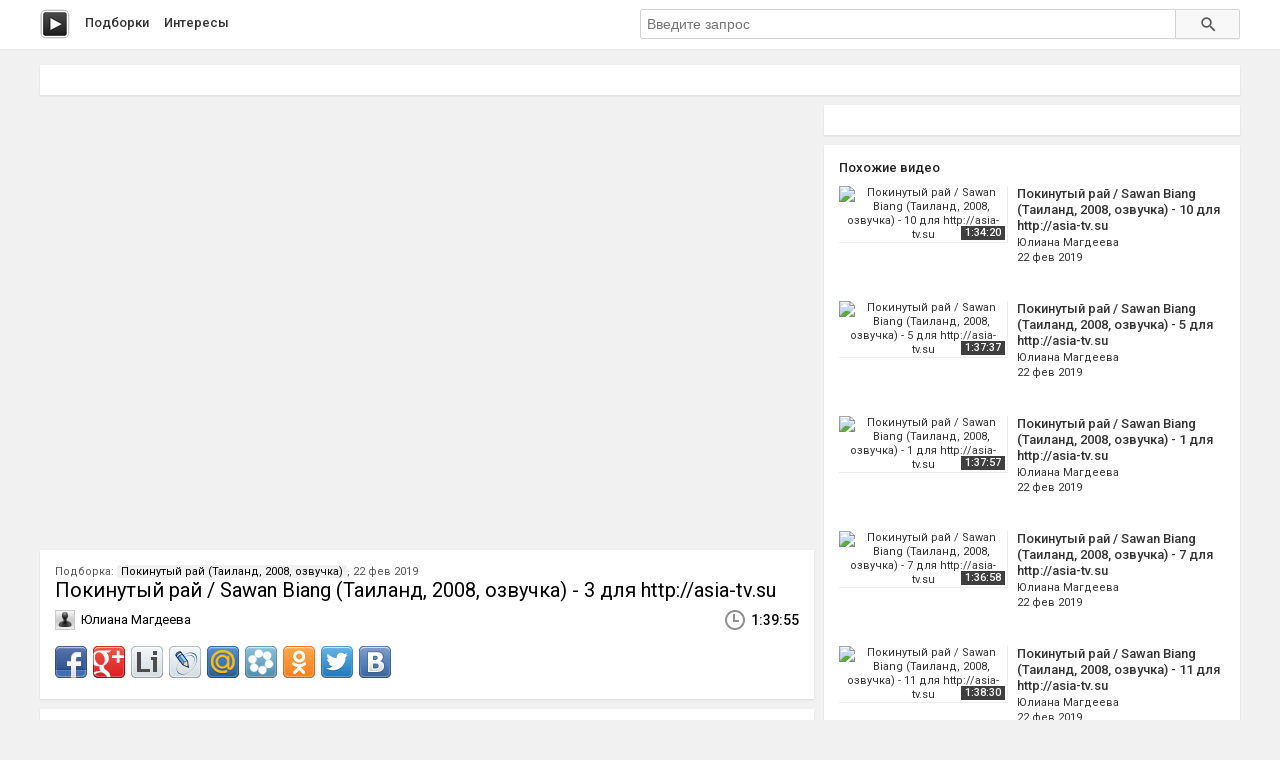

--- FILE ---
content_type: text/html; charset=utf-8
request_url: http://peli.ru.net/v/2464
body_size: 5082
content:

<!doctype html>
<html class="modern-no-js" lang="ru" prefix="og: http://ogp.me/ns# video: http://ogp.me/ns/video# ya: http://webmaster.yandex.ru/vocabularies/">
<head>
    <meta charset="utf-8">
    <meta http-equiv="x-ua-compatible" content="ie=edge">
    <title>Покинутый рай / Sawan Biang (Таиланд, 2008, озвучка) - 3 для http://asia-tv.su смотреть онлайн</title>
    <meta name="description" content="Покинутый рай / Sawan Biang (Таиланд, 2008, озвучка) - 3 для http://asia-tv.su смотреть онлайн">
    <meta name="viewport" content="width=device-width, initial-scale=1">
    
    
    <meta property="og:title" content="Покинутый рай / Sawan Biang (Таиланд, 2008, озвучка) - 3 для http://asia-tv.su"/>
    
    <meta property="og:description" content="Покинутый рай / Sawan Biang (Таиланд, 2008, озвучка) - 3 для http://asia-tv.su"/>
    
    <meta property="og:url" content="/v/2464"/>
    
    <meta property="og:image" content="https://pimg.mycdn.me/getImage?disableStub=true&type=VIDEO_S_720&url=https%3A%2F%2Fvdp.mycdn.me%2FgetImage%3Fid%3D42252962353%26idx%3D14%26thumbType%3D32%26f%3D1&signatureToken=tBYA-oUSCz593ZoJCGukfw"/>
    
    <meta property="og:type" content="video.other"/>
    
    <meta property="og:video" content="https://ok.ru/videoembed/29182331441"/>
    
    <meta property="og:video:url" content="https://ok.ru/videoembed/29182331441"/>
    
    <meta property="og:video:type" content="text/html"/>
    
    <meta property="og:video:width" content="491"/>
    
    <meta property="og:video:height" content="275"/>
    
    <meta property="og:video:duration" content="5995"/>
    
    <meta property="video:duration" content="5995"/>
    
    <meta property="ya:ovs:adult" content="false"/>
    
    <meta property="ya:ovs:upload_date" content="2019-02-22T11:27:45"/>
    
    
    
    <link rel="canonical" href="http://peli.ru.net/v/2464" />
    

    <link rel="shortcut icon" href="/favicon.ico" type="image/x-icon" />
    <meta name="theme-color" content="#ab9f9f" />

    <link rel="stylesheet" href="https://cdnjs.cloudflare.com/ajax/libs/10up-sanitize.css/5.0.0/sanitize.min.css" integrity="sha256-qNrgGqSO9Xu/fUg5vIi1xwbnOleSZRAidBaJ8U4qEy8=" crossorigin="anonymous" />
    <link href="https://fonts.googleapis.com/css?family=Roboto:400,500,700&subset=cyrillic,cyrillic-ext" rel="stylesheet">
    <link rel="stylesheet" href="/css/main.css">
    <script src="/js/all.js"></script>
    
    <link rel="stylesheet" href="https://s1.videos.ru.net/plugin/video.css?1" />
    <script src="https://s1.videos.ru.net/plugin/video.js?2"></script>
</head>
<body>
<div class="page-wrapper">
    <header class="main-header">
        <div class="container">
            <a class="main-header__logo" href="/" title="Перейти на главную"></a>

            <nav class="header-menu">
                <a class="header-menu__item" href="/c/" title="Смотреть видео подборки">Подборки</a>
                <a class="header-menu__item" href="/s/" title="Смотреть интересы пользователей">Интересы</a>
            </nav>

            <form class="header-search" method="get" action="/s/">
                <input name="q" type="text" class="header-search__input" placeholder="Введите запрос" autocomplete="off" value="" />
                <button type="submit" class="header-search__button"></button>
            </form>
        </div>
    </header>
    <main class="container page">

<section class="section-panel section-panel_padding_yes" style="overflow: hidden">
    
</section>

<article class="video-detail clearfix">
    <section class="video-detail__main">
<div
 class="js-video-player video-detail__player"
 data-disabled=""
 data-url="//ok.ru/videoembed/29182331441"
 data-description="Покинутый рай / Sawan Biang (Таиланд, 2008, озвучка) - 3 для http://asia-tv.su"
 data-duration="1:39:55"
 data-image="https://pimg.mycdn.me/getImage?disableStub=true&amp;type=VIDEO_S_720&amp;url=https%3A%2F%2Fvdp.mycdn.me%2FgetImage%3Fid%3D42252962353%26idx%3D14%26thumbType%3D32%26f%3D1&amp;signatureToken=tBYA-oUSCz593ZoJCGukfw"
></div>

        <div class="section-panel section-panel_padding_yes">
            <div class="video-detail__compilation">
            
                Подборка: <a class="video-detail__compilation-link" href="/c/230-pokinutyj-raj-tailand-2008-ozvuchka" title="Смотреть подборку &laquo;Покинутый рай (Таиланд, 2008, озвучка)&raquo;">Покинутый рай (Таиланд, 2008, озвучка)</a>,
            
            22 фев 2019
            </div>

            <h1 class="video-detail__title" title="Покинутый рай / Sawan Biang (Таиланд, 2008, озвучка) - 3 для http://asia-tv.su смотреть онлайн">Покинутый рай / Sawan Biang (Таиланд, 2008, озвучка) - 3 для http://asia-tv.su</h1>

            <div class="video-detail__info clearfix">
                
                <div class="video-detail__user">Юлиана Магдеева</div>
                
                <div class="video-detail__time">1:39:55</div>
            </div>
            <div class="video-detail__share">
                <div class="share42init"></div>
                <script type="text/javascript" src="/share42/share42.js"></script>
            </div>
        </div>

        

        
        <div class="section-panel section-panel_padding_yes js-video-frames">
            <div class="section-panel__title">Раскадровка</div>
            <aside class="paginator paginator_align_left">
                <button class="paginator__button js-paginator-frames" data-hidden="Спрятать	&uarr;">Показать &darr;</button>
            </aside>
            <div class="video-detail__frames js-frames">
                <figure class="video-detail__frame">
                    <img src="https://pimg.mycdn.me/getImage?disableStub=true&amp;type=VIDEO_S_720&amp;url=https%3A%2F%2Fvdp.mycdn.me%2FgetImage%3Fid%3D42252962353%26idx%3D14%26thumbType%3D32%26f%3D1&amp;signatureToken=tBYA-oUSCz593ZoJCGukfw" alt="Покинутый рай / Sawan Biang (Таиланд, 2008, озвучка) - 3 для http://asia-tv.su" title="Покинутый рай / Sawan Biang (Таиланд, 2008, озвучка) - 3 для http://asia-tv.su - Постер" />
                </figure>
                
                <figure class="video-detail__frame">
                    <img src="https://vdp.mycdn.me/getImage?id=42252962353&idx=0&thumbType=32" alt="Видео: Покинутый рай / Sawan Biang (Таиланд, 2008, озвучка) - 3 для http://asia-tv.su" title="Видео: Покинутый рай / Sawan Biang (Таиланд, 2008, озвучка) - 3 для http://asia-tv.su - Кадр 1" />
                </figure>
                
                <figure class="video-detail__frame">
                    <img src="https://vdp.mycdn.me/getImage?id=42252962353&idx=1&thumbType=32" alt="Видео: Покинутый рай / Sawan Biang (Таиланд, 2008, озвучка) - 3 для http://asia-tv.su" title="Видео: Покинутый рай / Sawan Biang (Таиланд, 2008, озвучка) - 3 для http://asia-tv.su - Кадр 2" />
                </figure>
                
                <figure class="video-detail__frame">
                    <img src="https://vdp.mycdn.me/getImage?id=42252962353&idx=2&thumbType=32" alt="Видео: Покинутый рай / Sawan Biang (Таиланд, 2008, озвучка) - 3 для http://asia-tv.su" title="Видео: Покинутый рай / Sawan Biang (Таиланд, 2008, озвучка) - 3 для http://asia-tv.su - Кадр 3" />
                </figure>
                
                <figure class="video-detail__frame">
                    <img src="https://vdp.mycdn.me/getImage?id=42252962353&idx=3&thumbType=32" alt="Видео: Покинутый рай / Sawan Biang (Таиланд, 2008, озвучка) - 3 для http://asia-tv.su" title="Видео: Покинутый рай / Sawan Biang (Таиланд, 2008, озвучка) - 3 для http://asia-tv.su - Кадр 4" />
                </figure>
                
                <figure class="video-detail__frame">
                    <img src="https://vdp.mycdn.me/getImage?id=42252962353&idx=4&thumbType=32" alt="Видео: Покинутый рай / Sawan Biang (Таиланд, 2008, озвучка) - 3 для http://asia-tv.su" title="Видео: Покинутый рай / Sawan Biang (Таиланд, 2008, озвучка) - 3 для http://asia-tv.su - Кадр 5" />
                </figure>
                
                <figure class="video-detail__frame">
                    <img src="https://vdp.mycdn.me/getImage?id=42252962353&idx=5&thumbType=32" alt="Видео: Покинутый рай / Sawan Biang (Таиланд, 2008, озвучка) - 3 для http://asia-tv.su" title="Видео: Покинутый рай / Sawan Biang (Таиланд, 2008, озвучка) - 3 для http://asia-tv.su - Кадр 6" />
                </figure>
                
                <figure class="video-detail__frame">
                    <img src="https://vdp.mycdn.me/getImage?id=42252962353&idx=6&thumbType=32" alt="Видео: Покинутый рай / Sawan Biang (Таиланд, 2008, озвучка) - 3 для http://asia-tv.su" title="Видео: Покинутый рай / Sawan Biang (Таиланд, 2008, озвучка) - 3 для http://asia-tv.su - Кадр 7" />
                </figure>
                
                <figure class="video-detail__frame">
                    <img src="https://vdp.mycdn.me/getImage?id=42252962353&idx=7&thumbType=32" alt="Видео: Покинутый рай / Sawan Biang (Таиланд, 2008, озвучка) - 3 для http://asia-tv.su" title="Видео: Покинутый рай / Sawan Biang (Таиланд, 2008, озвучка) - 3 для http://asia-tv.su - Кадр 8" />
                </figure>
                
                <figure class="video-detail__frame">
                    <img src="https://vdp.mycdn.me/getImage?id=42252962353&idx=8&thumbType=32" alt="Видео: Покинутый рай / Sawan Biang (Таиланд, 2008, озвучка) - 3 для http://asia-tv.su" title="Видео: Покинутый рай / Sawan Biang (Таиланд, 2008, озвучка) - 3 для http://asia-tv.su - Кадр 9" />
                </figure>
                
                <figure class="video-detail__frame">
                    <img src="https://vdp.mycdn.me/getImage?id=42252962353&idx=9&thumbType=32" alt="Видео: Покинутый рай / Sawan Biang (Таиланд, 2008, озвучка) - 3 для http://asia-tv.su" title="Видео: Покинутый рай / Sawan Biang (Таиланд, 2008, озвучка) - 3 для http://asia-tv.su - Кадр 10" />
                </figure>
                
            </div>
        </div>
        
    </section>

    <section class="video-detail__sidebar">
        <div class="section-panel section-panel_padding_yes">
            
        </div>

        
        <div class="section-panel section-panel_padding_yes">
            <div class="section-panel__title">Похожие видео</div>

            
            <a class="video-card video-card_width_auto" href="/v/2474" title="Покинутый рай / Sawan Biang (Таиланд, 2008, озвучка) - 10 для http://asia-tv.su смотреть онлайн">
                <div class="video-card__image-link">
                    <img class="video-card__image" src="https://pimg.mycdn.me/getImage?disableStub=true&amp;type=VIDEO_S_720&amp;url=https%3A%2F%2Fvdp.mycdn.me%2FgetImage%3Fid%3D42262858289%26idx%3D1%26thumbType%3D32%26f%3D1&amp;signatureToken=i6GUWpd_rz5hvgg8Udu6Ew" alt="Покинутый рай / Sawan Biang (Таиланд, 2008, озвучка) - 10 для http://asia-tv.su" title="Покинутый рай / Sawan Biang (Таиланд, 2008, озвучка) - 10 для http://asia-tv.su" />
                    <span class="video-card__time">1:34:20</span>
                </div>

                <div class="video-card__wrapper">
                    <h2 class="video-card__title"><span>Покинутый рай / Sawan Biang (Таиланд, 2008, озвучка) - 10 для http://asia-tv.su</span></h2>
                    
                    <div class="video-card__author">Юлиана Магдеева</div>
                    
                    <div class="video-card__date">22 фев 2019</div>
                </div>
            </a>
            
            <a class="video-card video-card_width_auto" href="/v/2469" title="Покинутый рай / Sawan Biang (Таиланд, 2008, озвучка) - 5 для http://asia-tv.su смотреть онлайн">
                <div class="video-card__image-link">
                    <img class="video-card__image" src="https://pimg.mycdn.me/getImage?disableStub=true&amp;type=VIDEO_S_720&amp;url=https%3A%2F%2Fvdp.mycdn.me%2FgetImage%3Fid%3D42256239153%26idx%3D4%26thumbType%3D32%26f%3D1&amp;signatureToken=uKphmYGjelxKOKCKcmVPkA" alt="Покинутый рай / Sawan Biang (Таиланд, 2008, озвучка) - 5 для http://asia-tv.su" title="Покинутый рай / Sawan Biang (Таиланд, 2008, озвучка) - 5 для http://asia-tv.su" />
                    <span class="video-card__time">1:37:37</span>
                </div>

                <div class="video-card__wrapper">
                    <h2 class="video-card__title"><span>Покинутый рай / Sawan Biang (Таиланд, 2008, озвучка) - 5 для http://asia-tv.su</span></h2>
                    
                    <div class="video-card__author">Юлиана Магдеева</div>
                    
                    <div class="video-card__date">22 фев 2019</div>
                </div>
            </a>
            
            <a class="video-card video-card_width_auto" href="/v/2463" title="Покинутый рай / Sawan Biang (Таиланд, 2008, озвучка) - 1 для http://asia-tv.su смотреть онлайн">
                <div class="video-card__image-link">
                    <img class="video-card__image" src="https://pimg.mycdn.me/getImage?disableStub=true&amp;type=VIDEO_S_720&amp;url=https%3A%2F%2Fvdp.mycdn.me%2FgetImage%3Fid%3D42249882161%26idx%3D10%26thumbType%3D32%26f%3D1&amp;signatureToken=BB_8-VL2nR8lVD76LaMNfw" alt="Покинутый рай / Sawan Biang (Таиланд, 2008, озвучка) - 1 для http://asia-tv.su" title="Покинутый рай / Sawan Biang (Таиланд, 2008, озвучка) - 1 для http://asia-tv.su" />
                    <span class="video-card__time">1:37:57</span>
                </div>

                <div class="video-card__wrapper">
                    <h2 class="video-card__title"><span>Покинутый рай / Sawan Biang (Таиланд, 2008, озвучка) - 1 для http://asia-tv.su</span></h2>
                    
                    <div class="video-card__author">Юлиана Магдеева</div>
                    
                    <div class="video-card__date">22 фев 2019</div>
                </div>
            </a>
            
            <a class="video-card video-card_width_auto" href="/v/2471" title="Покинутый рай / Sawan Biang (Таиланд, 2008, озвучка) - 7 для http://asia-tv.su смотреть онлайн">
                <div class="video-card__image-link">
                    <img class="video-card__image" src="https://pimg.mycdn.me/getImage?disableStub=true&amp;type=VIDEO_S_720&amp;url=https%3A%2F%2Fvdp.mycdn.me%2FgetImage%3Fid%3D42258532913%26idx%3D6%26thumbType%3D32%26f%3D1&amp;signatureToken=BHeMHmnBpbvvD1ajjqF4Ow" alt="Покинутый рай / Sawan Biang (Таиланд, 2008, озвучка) - 7 для http://asia-tv.su" title="Покинутый рай / Sawan Biang (Таиланд, 2008, озвучка) - 7 для http://asia-tv.su" />
                    <span class="video-card__time">1:36:58</span>
                </div>

                <div class="video-card__wrapper">
                    <h2 class="video-card__title"><span>Покинутый рай / Sawan Biang (Таиланд, 2008, озвучка) - 7 для http://asia-tv.su</span></h2>
                    
                    <div class="video-card__author">Юлиана Магдеева</div>
                    
                    <div class="video-card__date">22 фев 2019</div>
                </div>
            </a>
            
            <a class="video-card video-card_width_auto" href="/v/2468" title="Покинутый рай / Sawan Biang (Таиланд, 2008, озвучка) - 11 для http://asia-tv.su смотреть онлайн">
                <div class="video-card__image-link">
                    <img class="video-card__image" src="https://pimg.mycdn.me/getImage?disableStub=true&amp;type=VIDEO_S_720&amp;url=https%3A%2F%2Fvdp.mycdn.me%2FgetImage%3Fid%3D42264365617%26idx%3D14%26thumbType%3D32%26f%3D1&amp;signatureToken=RlqmNFsprTtKF98ZSPKZzA" alt="Покинутый рай / Sawan Biang (Таиланд, 2008, озвучка) - 11 для http://asia-tv.su" title="Покинутый рай / Sawan Biang (Таиланд, 2008, озвучка) - 11 для http://asia-tv.su" />
                    <span class="video-card__time">1:38:30</span>
                </div>

                <div class="video-card__wrapper">
                    <h2 class="video-card__title"><span>Покинутый рай / Sawan Biang (Таиланд, 2008, озвучка) - 11 для http://asia-tv.su</span></h2>
                    
                    <div class="video-card__author">Юлиана Магдеева</div>
                    
                    <div class="video-card__date">22 фев 2019</div>
                </div>
            </a>
            
            <a class="video-card video-card_width_auto" href="/v/2470" title="Покинутый рай / Sawan Biang (Таиланд, 2008, озвучка) - 12 для http://asia-tv.su смотреть онлайн">
                <div class="video-card__image-link">
                    <img class="video-card__image" src="https://pimg.mycdn.me/getImage?disableStub=true&amp;type=VIDEO_S_720&amp;url=https%3A%2F%2Fvdp.mycdn.me%2FgetImage%3Fid%3D42265479729%26idx%3D2%26thumbType%3D32%26f%3D1&amp;signatureToken=yXuClAzt4ndyPheddH-BRA" alt="Покинутый рай / Sawan Biang (Таиланд, 2008, озвучка) - 12 для http://asia-tv.su" title="Покинутый рай / Sawan Biang (Таиланд, 2008, озвучка) - 12 для http://asia-tv.su" />
                    <span class="video-card__time">1:39:47</span>
                </div>

                <div class="video-card__wrapper">
                    <h2 class="video-card__title"><span>Покинутый рай / Sawan Biang (Таиланд, 2008, озвучка) - 12 для http://asia-tv.su</span></h2>
                    
                    <div class="video-card__author">Юлиана Магдеева</div>
                    
                    <div class="video-card__date">22 фев 2019</div>
                </div>
            </a>
            
            <a class="video-card video-card_width_auto" href="/v/2466" title="Покинутый рай / Sawan Biang (Таиланд, 2008, озвучка) - 4 для http://asia-tv.su смотреть онлайн">
                <div class="video-card__image-link">
                    <img class="video-card__image" src="https://pimg.mycdn.me/getImage?disableStub=true&amp;type=VIDEO_S_720&amp;url=https%3A%2F%2Fvdp.mycdn.me%2FgetImage%3Fid%3D42255125041%26idx%3D11%26thumbType%3D32%26f%3D1&amp;signatureToken=7-NUoKW86FBNz-YCxw391A" alt="Покинутый рай / Sawan Biang (Таиланд, 2008, озвучка) - 4 для http://asia-tv.su" title="Покинутый рай / Sawan Biang (Таиланд, 2008, озвучка) - 4 для http://asia-tv.su" />
                    <span class="video-card__time">1:37:04</span>
                </div>

                <div class="video-card__wrapper">
                    <h2 class="video-card__title"><span>Покинутый рай / Sawan Biang (Таиланд, 2008, озвучка) - 4 для http://asia-tv.su</span></h2>
                    
                    <div class="video-card__author">Юлиана Магдеева</div>
                    
                    <div class="video-card__date">22 фев 2019</div>
                </div>
            </a>
            
            <a class="video-card video-card_width_auto" href="/v/2473" title="Покинутый рай / Sawan Biang (Таиланд, 2008, озвучка) - 2 для http://asia-tv.su смотреть онлайн">
                <div class="video-card__image-link">
                    <img class="video-card__image" src="https://pimg.mycdn.me/getImage?disableStub=true&amp;type=VIDEO_S_720&amp;url=https%3A%2F%2Fvdp.mycdn.me%2FgetImage%3Fid%3D42251455025%26idx%3D3%26thumbType%3D32%26f%3D1&amp;signatureToken=gYTLI6L3aOIf2N971ldwaQ" alt="Покинутый рай / Sawan Biang (Таиланд, 2008, озвучка) - 2 для http://asia-tv.su" title="Покинутый рай / Sawan Biang (Таиланд, 2008, озвучка) - 2 для http://asia-tv.su" />
                    <span class="video-card__time">1:36:45</span>
                </div>

                <div class="video-card__wrapper">
                    <h2 class="video-card__title"><span>Покинутый рай / Sawan Biang (Таиланд, 2008, озвучка) - 2 для http://asia-tv.su</span></h2>
                    
                    <div class="video-card__author">Юлиана Магдеева</div>
                    
                    <div class="video-card__date">22 фев 2019</div>
                </div>
            </a>
            
            <a class="video-card video-card_width_auto" href="/v/2465" title="Покинутый рай / Sawan Biang (Таиланд, 2008, озвучка) - 9 для http://asia-tv.su смотреть онлайн">
                <div class="video-card__image-link">
                    <img class="video-card__image" src="https://pimg.mycdn.me/getImage?disableStub=true&amp;type=VIDEO_S_720&amp;url=https%3A%2F%2Fvdp.mycdn.me%2FgetImage%3Fid%3D42261809713%26idx%3D9%26thumbType%3D32%26f%3D1&amp;signatureToken=ZBKPw-zUHrkcNjxB5QHwGQ" alt="Покинутый рай / Sawan Biang (Таиланд, 2008, озвучка) - 9 для http://asia-tv.su" title="Покинутый рай / Sawan Biang (Таиланд, 2008, озвучка) - 9 для http://asia-tv.su" />
                    <span class="video-card__time">1:39:27</span>
                </div>

                <div class="video-card__wrapper">
                    <h2 class="video-card__title"><span>Покинутый рай / Sawan Biang (Таиланд, 2008, озвучка) - 9 для http://asia-tv.su</span></h2>
                    
                    <div class="video-card__author">Юлиана Магдеева</div>
                    
                    <div class="video-card__date">22 фев 2019</div>
                </div>
            </a>
            
            <a class="video-card video-card_width_auto" href="/v/2467" title="Покинутый рай / Sawan Biang (Таиланд, 2008, озвучка) - 6 для http://asia-tv.su смотреть онлайн">
                <div class="video-card__image-link">
                    <img class="video-card__image" src="https://pimg.mycdn.me/getImage?disableStub=true&amp;type=VIDEO_S_720&amp;url=https%3A%2F%2Fvdp.mycdn.me%2FgetImage%3Fid%3D42256828977%26idx%3D14%26thumbType%3D32%26f%3D1&amp;signatureToken=UEcWiCmmAwfEpZm12mOgbQ" alt="Покинутый рай / Sawan Biang (Таиланд, 2008, озвучка) - 6 для http://asia-tv.su" title="Покинутый рай / Sawan Biang (Таиланд, 2008, озвучка) - 6 для http://asia-tv.su" />
                    <span class="video-card__time">1:39:18</span>
                </div>

                <div class="video-card__wrapper">
                    <h2 class="video-card__title"><span>Покинутый рай / Sawan Biang (Таиланд, 2008, озвучка) - 6 для http://asia-tv.su</span></h2>
                    
                    <div class="video-card__author">Юлиана Магдеева</div>
                    
                    <div class="video-card__date">22 фев 2019</div>
                </div>
            </a>
            
            <a class="video-card video-card_width_auto" href="/v/2489" title="Покинутый рай / Sawan Biang (Таиланд, 2008, субтитры) - 9 смотреть онлайн">
                <div class="video-card__image-link">
                    <img class="video-card__image" src="https://pimg.mycdn.me/getImage?disableStub=true&amp;type=VIDEO_S_720&amp;url=https%3A%2F%2Fvdp.mycdn.me%2FgetImage%3Fid%3D55006399025%26idx%3D12%26thumbType%3D32%26f%3D1&amp;signatureToken=x8PSoxcqjvBp1vanM97_7w" alt="Покинутый рай / Sawan Biang (Таиланд, 2008, субтитры) - 9" title="Покинутый рай / Sawan Biang (Таиланд, 2008, субтитры) - 9" />
                    <span class="video-card__time">1:39:48</span>
                </div>

                <div class="video-card__wrapper">
                    <h2 class="video-card__title"><span>Покинутый рай / Sawan Biang (Таиланд, 2008, субтитры) - 9</span></h2>
                    
                    <div class="video-card__author">Юлиана Магдеева</div>
                    
                    <div class="video-card__date">22 фев 2019</div>
                </div>
            </a>
            
            <a class="video-card video-card_width_auto" href="/v/2490" title="Подготовка в Олимпийский резерв (Лакорн &#34;Покинутый рай&#34; / &#39;Sawan Biang&#39;) смотреть онлайн">
                <div class="video-card__image-link">
                    <img class="video-card__image" src="https://pimg.mycdn.me/getImage?disableStub=true&amp;type=VIDEO_S_720&amp;url=http%3A%2F%2Fi.ytimg.com%2Fvi%2FjlgZ9SWKeQM%2F0.jpg&amp;signatureToken=1BSyX649ywRXhel-6QzRWQ" alt="Подготовка в Олимпийский резерв (Лакорн &#34;Покинутый рай&#34; / &#39;Sawan Biang&#39;)" title="Подготовка в Олимпийский резерв (Лакорн &#34;Покинутый рай&#34; / &#39;Sawan Biang&#39;)" />
                    <span class="video-card__time">3:21</span>
                </div>

                <div class="video-card__wrapper">
                    <h2 class="video-card__title"><span>Подготовка в Олимпийский резерв (Лакорн &#34;Покинутый рай&#34; / &#39;Sawan Biang&#39;)</span></h2>
                    
                    <div class="video-card__date">22 фев 2019</div>
                </div>
            </a>
            
            <a class="video-card video-card_width_auto" href="/v/2491" title="Предчувствие (Таиланд, 2003, озвучка, ужасы, мистика) для http://asia-tv.su смотреть онлайн">
                <div class="video-card__image-link">
                    <img class="video-card__image" src="https://pimg.mycdn.me/getImage?disableStub=true&amp;type=VIDEO_S_720&amp;url=https%3A%2F%2Fvdp.mycdn.me%2FgetImage%3Fid%3D77775637041%26idx%3D10%26thumbType%3D32%26f%3D1&amp;signatureToken=BymvsMKbqoywaGepsRtHyw" alt="Предчувствие (Таиланд, 2003, озвучка, ужасы, мистика) для http://asia-tv.su" title="Предчувствие (Таиланд, 2003, озвучка, ужасы, мистика) для http://asia-tv.su" />
                    <span class="video-card__time">1:21:04</span>
                </div>

                <div class="video-card__wrapper">
                    <h2 class="video-card__title"><span>Предчувствие (Таиланд, 2003, озвучка, ужасы, мистика) для http://asia-tv.su</span></h2>
                    
                    <div class="video-card__author">Юлиана Магдеева</div>
                    
                    <div class="video-card__date">22 фев 2019</div>
                </div>
            </a>
            
            <a class="video-card video-card_width_auto" href="/v/2492" title="Дьявольское искусство 3 (Таиланд, 2008, озвучка, ужасы, триллер, мистика) для http://asia-tv.su смотреть онлайн">
                <div class="video-card__image-link">
                    <img class="video-card__image" src="https://pimg.mycdn.me/getImage?disableStub=true&amp;type=VIDEO_S_720&amp;url=https%3A%2F%2Fvdp.mycdn.me%2FgetImage%3Fid%3D77768362545%26idx%3D2%26thumbType%3D32%26f%3D1&amp;signatureToken=jAv2dXSdMS81ZomP9YzmgA" alt="Дьявольское искусство 3 (Таиланд, 2008, озвучка, ужасы, триллер, мистика) для http://asia-tv.su" title="Дьявольское искусство 3 (Таиланд, 2008, озвучка, ужасы, триллер, мистика) для http://asia-tv.su" />
                    <span class="video-card__time">1:21:41</span>
                </div>

                <div class="video-card__wrapper">
                    <h2 class="video-card__title"><span>Дьявольское искусство 3 (Таиланд, 2008, озвучка, ужасы, триллер, мистика) для http://asia-tv.su</span></h2>
                    
                    <div class="video-card__author">Юлиана Магдеева</div>
                    
                    <div class="video-card__date">22 фев 2019</div>
                </div>
            </a>
            
            <a class="video-card video-card_width_auto" href="/v/2493" title="Дьявольское искусство 2 (Таиланд, 2005, озвучка, ужасы, триллер, мистика) для http://asia-tv.su смотреть онлайн">
                <div class="video-card__image-link">
                    <img class="video-card__image" src="https://pimg.mycdn.me/getImage?disableStub=true&amp;type=VIDEO_S_720&amp;url=https%3A%2F%2Fvdp.mycdn.me%2FgetImage%3Fid%3D77640829489%26idx%3D0%26thumbType%3D32%26f%3D1&amp;signatureToken=0zz-75RbuV4D_-uyDLuB3Q" alt="Дьявольское искусство 2 (Таиланд, 2005, озвучка, ужасы, триллер, мистика) для http://asia-tv.su" title="Дьявольское искусство 2 (Таиланд, 2005, озвучка, ужасы, триллер, мистика) для http://asia-tv.su" />
                    <span class="video-card__time">1:43:15</span>
                </div>

                <div class="video-card__wrapper">
                    <h2 class="video-card__title"><span>Дьявольское искусство 2 (Таиланд, 2005, озвучка, ужасы, триллер, мистика) для http://asia-tv.su</span></h2>
                    
                    <div class="video-card__author">Юлиана Магдеева</div>
                    
                    <div class="video-card__date">22 фев 2019</div>
                </div>
            </a>
            
            <a class="video-card video-card_width_auto" href="/v/2494" title="Кубик-рубик / Cubic (Таиланд, 2014, озвучка) - 6 для http://asia-tv.su смотреть онлайн">
                <div class="video-card__image-link">
                    <img class="video-card__image" src="https://pimg.mycdn.me/getImage?disableStub=true&amp;type=VIDEO_S_720&amp;url=https%3A%2F%2Fvdp.mycdn.me%2FgetImage%3Fid%3D74502048305%26idx%3D0%26thumbType%3D38%26f%3D1&amp;signatureToken=f4TsX39XtxKfsUqVcCugqg" alt="Кубик-рубик / Cubic (Таиланд, 2014, озвучка) - 6 для http://asia-tv.su" title="Кубик-рубик / Cubic (Таиланд, 2014, озвучка) - 6 для http://asia-tv.su" />
                    <span class="video-card__time">1:47:19</span>
                </div>

                <div class="video-card__wrapper">
                    <h2 class="video-card__title"><span>Кубик-рубик / Cubic (Таиланд, 2014, озвучка) - 6 для http://asia-tv.su</span></h2>
                    
                    <div class="video-card__author">Юлиана Магдеева</div>
                    
                    <div class="video-card__date">22 фев 2019</div>
                </div>
            </a>
            
            <a class="video-card video-card_width_auto" href="/v/2495" title="Кубик-рубик / Cubic (Таиланд, 2014, озвучка) - 4 для http://asia-tv.su смотреть онлайн">
                <div class="video-card__image-link">
                    <img class="video-card__image" src="https://pimg.mycdn.me/getImage?disableStub=true&amp;type=VIDEO_S_720&amp;url=https%3A%2F%2Fvdp.mycdn.me%2FgetImage%3Fid%3D74482649649%26idx%3D11%26thumbType%3D38%26f%3D1&amp;signatureToken=JtanakTEiFq4JXYQ15b1og" alt="Кубик-рубик / Cubic (Таиланд, 2014, озвучка) - 4 для http://asia-tv.su" title="Кубик-рубик / Cubic (Таиланд, 2014, озвучка) - 4 для http://asia-tv.su" />
                    <span class="video-card__time">1:47:53</span>
                </div>

                <div class="video-card__wrapper">
                    <h2 class="video-card__title"><span>Кубик-рубик / Cubic (Таиланд, 2014, озвучка) - 4 для http://asia-tv.su</span></h2>
                    
                    <div class="video-card__author">Юлиана Магдеева</div>
                    
                    <div class="video-card__date">22 фев 2019</div>
                </div>
            </a>
            
            <a class="video-card video-card_width_auto" href="/v/2496" title="Кубик-рубик / Cubic (Таиланд, 2014, озвучка) - 1 для http://asia-tv.su смотреть онлайн">
                <div class="video-card__image-link">
                    <img class="video-card__image" src="https://pimg.mycdn.me/getImage?disableStub=true&amp;type=VIDEO_S_720&amp;url=https%3A%2F%2Fvdp.mycdn.me%2FgetImage%3Fid%3D74458401329%26idx%3D5%26thumbType%3D38%26f%3D1&amp;signatureToken=sAuOUYa_3muPmop9sAvdIg" alt="Кубик-рубик / Cubic (Таиланд, 2014, озвучка) - 1 для http://asia-tv.su" title="Кубик-рубик / Cubic (Таиланд, 2014, озвучка) - 1 для http://asia-tv.su" />
                    <span class="video-card__time">1:46:59</span>
                </div>

                <div class="video-card__wrapper">
                    <h2 class="video-card__title"><span>Кубик-рубик / Cubic (Таиланд, 2014, озвучка) - 1 для http://asia-tv.su</span></h2>
                    
                    <div class="video-card__author">Юлиана Магдеева</div>
                    
                    <div class="video-card__date">22 фев 2019</div>
                </div>
            </a>
            
            <a class="video-card video-card_width_auto" href="/v/2497" title="Кубик-рубик / Cubic (Таиланд, 2014, озвучка) - 13 для http://asia-tv.su смотреть онлайн">
                <div class="video-card__image-link">
                    <img class="video-card__image" src="https://pimg.mycdn.me/getImage?disableStub=true&amp;type=VIDEO_S_720&amp;url=https%3A%2F%2Fvdp.mycdn.me%2FgetImage%3Fid%3D74562079281%26idx%3D12%26thumbType%3D38%26f%3D1&amp;signatureToken=0hf9A5OMG8zoI_p-BhVLpA" alt="Кубик-рубик / Cubic (Таиланд, 2014, озвучка) - 13 для http://asia-tv.su" title="Кубик-рубик / Cubic (Таиланд, 2014, озвучка) - 13 для http://asia-tv.su" />
                    <span class="video-card__time">1:49:03</span>
                </div>

                <div class="video-card__wrapper">
                    <h2 class="video-card__title"><span>Кубик-рубик / Cubic (Таиланд, 2014, озвучка) - 13 для http://asia-tv.su</span></h2>
                    
                    <div class="video-card__author">Юлиана Магдеева</div>
                    
                    <div class="video-card__date">22 фев 2019</div>
                </div>
            </a>
            
            <a class="video-card video-card_width_auto" href="/v/2498" title="Кубик-рубик / Cubic (Таиланд, 2014, озвучка) - 16 для http://asia-tv смотреть онлайн">
                <div class="video-card__image-link">
                    <img class="video-card__image" src="https://pimg.mycdn.me/getImage?disableStub=true&amp;type=VIDEO_S_720&amp;url=https%3A%2F%2Fvdp.mycdn.me%2FgetImage%3Fid%3D74572106289%26idx%3D9%26thumbType%3D38%26f%3D1&amp;signatureToken=P7QKcKVvq_8mwShui1RjNA" alt="Кубик-рубик / Cubic (Таиланд, 2014, озвучка) - 16 для http://asia-tv" title="Кубик-рубик / Cubic (Таиланд, 2014, озвучка) - 16 для http://asia-tv" />
                    <span class="video-card__time">1:49:21</span>
                </div>

                <div class="video-card__wrapper">
                    <h2 class="video-card__title"><span>Кубик-рубик / Cubic (Таиланд, 2014, озвучка) - 16 для http://asia-tv</span></h2>
                    
                    <div class="video-card__author">Юлиана Магдеева</div>
                    
                    <div class="video-card__date">22 фев 2019</div>
                </div>
            </a>
            
        </div>
        
    </section>
</article>


<script type="application/ld+json">{
    "@context": "http://schema.org",
    "@type": "BreadcrumbList",
    "itemListElement": [
        {
            "@type": "ListItem",
            "position": 1,
            "item": {
                "@id": "/",
                "name": "Главная"
            }
        },
        
        {
            "@type": "ListItem",
            "position": 2,
            "item": {
                "@id": "/c/",
                "name": "Подборки"
            }
        },
        {
            "@type": "ListItem",
            "position": 3,
            "item": {
                "@id": "/c/230-pokinutyj-raj-tailand-2008-ozvuchka",
                "name": "Покинутый рай (Таиланд, 2008, озвучка)"
            }
        },
        
        {
            "@type": "ListItem",
            "position": 4,
            "item": {
                "@id": "/v/2464",
                "name": "Покинутый рай / Sawan Biang (Таиланд, 2008, озвучка) - 3 для http://asia-tv.su"
            }
        }
    ]
}</script>




    </main>
    </div>
    <footer class="main-footer">
        <div class="container">
            <section class="main-footer__row">
                <div class="main-footer__copy">
                    &copy; 2016&ndash;2025, peli
                    <nav class="footer-menu">
                        <a class="footer-menu__item" rel="nofollow" href="/copyrights/#abuse">Нарушения на&nbsp;сайте</a> &bull;
                        <a class="footer-menu__item" rel="nofollow" href="/copyrights/">Правообладателям</a>
                    </nav>
                </div>
                <div class="main-footer__counter"><br/><a rel="nofollow" class="js-oss footer__link footer-menu__item" href="/message_for_oss.pdf">Обращение к пользователям</a>
<!--LiveInternet counter--><script type="text/javascript">
document.write("<a href='//www.liveinternet.ru/click;serv_v1' "+
"target=_blank><img src='//counter.yadro.ru/hit;serv_v1?t26.1;r"+
escape(document.referrer)+((typeof(screen)=="undefined")?"":
";s"+screen.width+"*"+screen.height+"*"+(screen.colorDepth?
screen.colorDepth:screen.pixelDepth))+";u"+escape(document.URL)+
";h"+escape(document.title.substring(0,150))+";"+Math.random()+
"' alt='' title='LiveInternet: показано число посетителей за"+
" сегодня' "+
"border='0' width='88' height='15'></a>")
</script><!--/LiveInternet--></div>
            </section>
        </div>
    </footer>
<script defer src="https://static.cloudflareinsights.com/beacon.min.js/vcd15cbe7772f49c399c6a5babf22c1241717689176015" integrity="sha512-ZpsOmlRQV6y907TI0dKBHq9Md29nnaEIPlkf84rnaERnq6zvWvPUqr2ft8M1aS28oN72PdrCzSjY4U6VaAw1EQ==" data-cf-beacon='{"version":"2024.11.0","token":"cd9ea3bc93734d5c80185d4f565d1811","r":1,"server_timing":{"name":{"cfCacheStatus":true,"cfEdge":true,"cfExtPri":true,"cfL4":true,"cfOrigin":true,"cfSpeedBrain":true},"location_startswith":null}}' crossorigin="anonymous"></script>
</body>
</html>